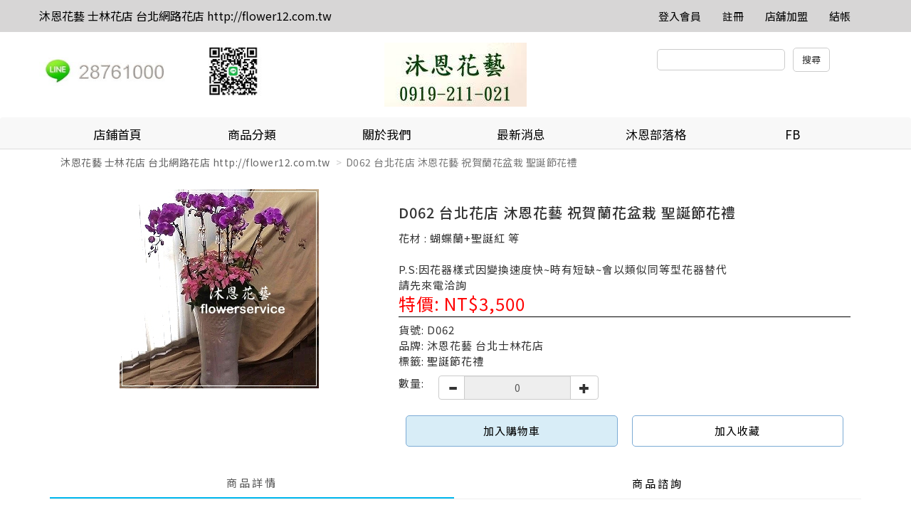

--- FILE ---
content_type: text/html
request_url: http://www.sunny.url.tw/store.php?m=products&p=show&pid=7626&storeId=942415
body_size: 48570
content:
<!doctype html>
<html>
   <head>
      <meta charset="utf-8" />
      <meta name="viewport" content="width=device-width, initial-scale=1">
      <meta name="format-detection" content="telephone=no">

            <link rel="stylesheet" type="text/css" href="responsive/js/slick/slick.css" />
      <link rel="stylesheet" type="text/css" href="responsive/js/slick/slick-theme.css" />
      <link rel="stylesheet" href="responsive/css/bootstrap.css" />
      <!-- Latest compiled and minified CSS -->
      <link rel="stylesheet" href="responsive/js/bootstrap-select/dist/css/bootstrap-select.min.css">
      <link rel="stylesheet" href="responsive/css/jquery-confirm.min.css">
      <link rel="stylesheet" href="responsive/css/master.css?v=20251231" />
      <link rel="stylesheet" href="responsive/css/jquery.loading.min.css" />
	  <link rel="icon" type="image/x-icon" href="http://www.sunny.url.tw/Archive/_tw/store/icon/20250731163907_8/favicon.ico" />
<link rel="apple-touch-icon" sizes="180x180" href="http://www.sunny.url.tw/Archive/_tw/store/icon/20250731163907_8/apple-touch-icon.png" />
<link rel="icon" type="image/png" sizes="192x192" href="http://www.sunny.url.tw/Archive/_tw/store/icon/20250731163907_8/icon-192.png" />
<link rel="icon" type="image/png" sizes="512x512" href="http://www.sunny.url.tw/Archive/_tw/store/icon/20250731163907_8/icon-512.png" />
      <style>
      	a[href^=tel] {
   			text-decoration:inherit;
   			color: inherit;
		}
	  </style>
      
      <title>沐恩花藝  士林花店 台北網路花店 http://flower12.com.tw</title>
      			<meta name="keywords" content="台北士林花店  代客送花 教堂結婚 追思布置">
			<meta name="description" content="台北花店 台北士林花店 代客送花 教堂結婚 追思布置">
			   </head>
   <body>
      <nav class="navbar navbar-default hidden-sm hidden-xs navigation" role="navigation">
         <!-- Brand and toggle get grouped for better mobile display -->
         <div class="container">
            <div class="navbar-header">
               <!--<button type="button" class="navbar-toggle" data-toggle="collapse" data-target=".navbar-ex1-collapse">
                  <span class="sr-only">Toggle navigation</span>
                  <span class="icon-bar"></span>
                  <span class="icon-bar"></span>
                  <span class="icon-bar"></span>
                  </button>-->
                              <a class="navbar-brand" href="./store.php?storeId=942415">
               沐恩花藝  士林花店 台北網路花店 http://flower12.com.tw               </a>
                           </div>
            <!-- Collect the nav links, forms, and other content for toggling -->
            <div class="collapse navbar-collapse navbar-ex1-collapse">
               <ul class="nav navbar-nav">
               </ul>
               <ul class="nav navbar-nav navbar-right navbar-height">
                  <li><a class="font-h6-1" href="mb.php" title="登入會員">登入會員</a></li>                  <li><a class="font-h6-1" href="./mb.php?m=signup" title="註冊">註冊</a></li>                                                                        <li><a class="font-h6-1" href="../about/index.php" title="店舖加盟">店舖加盟</a></li>                  <li><a class="font-h6-1" href="/shop.php" title="結帳">結帳</a></li>
               </ul>
            </div>
            <!-- /.navbar-collapse -->
         </div>
      </nav><div class="pc_header container hidden-sm hidden-xs">
         <div class="row">
            <div class="col-lg-4 col-md-5">
               <a href="store.php?storeId=942415"><img src="http://www.sunny.url.tw/Archive/_tw/store/250731489119786.jpg"/></a>            </div>
            <div class="col-lg-4 col-md-2 text-center">
                              <a href="./store.php?storeId=942415"><img src="http://www.sunny.url.tw/Archive/_tw/store/250731613317917.jpg"></a>
                           </div>
            <form action="./store.php" name="theform" id="theform" onsubmit="return check_search(document.theform.proword.value);">
            <div class="col-lg-4 col-md-5 header-search-bar text-center pull-right">
               <input type="hidden" name="storeId" value="942415">
               <input type="hidden" name="sh" value="products">
               <input type="text" name="proword" id="proword">
               <input type="submit" value="搜尋" class="instore">
            </div>
          	</form>
         </div>
      </div>
      <devicehide class="hidden-md hidden-lg">
         <div class="mobile_header container">
            <div class="mobile-header-store-pic text-center">
                              <a href="./store.php?storeId=942415"><img src="http://www.sunny.url.tw/Archive/_tw/store/250731613317917.jpg"></a>
                           </div>
         </div>
         <menu class="mobile_menu" data-target="#mobile-menu-list" onclick="activation(this)">
            <hamburger><i></i></hamburger>
         </menu>
         <section id="mobile-menu-list" class="mobile_menu_list">
            <ul>
               <li class="list-group-item">
                  <a href="./store.php?m=about&storeId=942415">
                     <h3>關於我們</h3>
                  </a>
               </li>
               <li class="list-group-item">
                  <a href="./store.php?m=news&storeId=942415">
                     <h3>最新消息</h3>
                  </a>
               </li>
                              <div class="panel-group-no" style="border: 0px;"></div>
               
               <div class="panel-group-no"></div>
               							 	               <li class="list-group-item">
                  <a href="http://herchian.pixnet.net/blog" target="_self">
										<h3>沐恩部落格</h3>
									</a>
               </li>
               	               <li class="list-group-item">
                  <a href="https://www.facebook.com/munnflower/friends" target="_self">
										<h3>FB</h3>
									</a>
               </li>
               								                <!-- mobile menu start -->
               <div class="panel-group" id="accordion">
                  <li class="list-group-item">
                     <a href="./store.php?m=products&storeId=942415">
                        <h3>全部商品</h3>
                     </a>
                  </li>
                                    	                  <div class="panel panel-default">
                                          <li class="mobile_menu_list_group_title list-group-item">
                        <a href="./store.php?m=products&category=2415&storeId=942415">
                           <h3>團購花</h3>
                        </a>
                     </li>
                                       </div>
                                    <div class="panel panel-default">
                                          <li class="mobile_menu_list_group_title list-group-item">
                        <a data-toggle="collapse" data-parent="#accordion" href="#collapse149">
                           <h3>節慶花禮</h3>
                           <span class="glyphicon glyphicon-chevron-down" aria-hidden="false"></span>
                        </a>
                     </li>
                                          <div id="collapse149" class="panel-collapse collapse">
                        <div class="panel-body">
                                                      <li class="list-group-item">
                              <a href="./store.php?m=products&category=516&storeId=942415">
                                 <h4>新春花禮</h4>
                              </a>
                           </li>
                                                     <li class="list-group-item">
                              <a href="./store.php?m=products&category=150&storeId=942415">
                                 <h4>情人節花禮</h4>
                              </a>
                           </li>
                                                     <li class="list-group-item">
                              <a href="./store.php?m=products&category=151&storeId=942415">
                                 <h4>畢業禮讚</h4>
                              </a>
                           </li>
                                                     <li class="list-group-item">
                              <a href="./store.php?m=products&category=152&storeId=942415">
                                 <h4>母親節花禮</h4>
                              </a>
                           </li>
                                                  </div>
                     </div>
                                       </div>
                                    <div class="panel panel-default">
                                          <li class="mobile_menu_list_group_title list-group-item">
                        <a data-toggle="collapse" data-parent="#accordion" href="#collapse45">
                           <h3>鮮花花束</h3>
                           <span class="glyphicon glyphicon-chevron-down" aria-hidden="false"></span>
                        </a>
                     </li>
                                          <div id="collapse45" class="panel-collapse collapse">
                        <div class="panel-body">
                                                      <li class="list-group-item">
                              <a href="./store.php?m=products&category=46&storeId=942415">
                                 <h4>傳情花束</h4>
                              </a>
                           </li>
                                                     <li class="list-group-item">
                              <a href="./store.php?m=products&category=50&storeId=942415">
                                 <h4>玫瑰花束</h4>
                              </a>
                           </li>
                                                  </div>
                     </div>
                                       </div>
                                    <div class="panel panel-default">
                                          <li class="mobile_menu_list_group_title list-group-item">
                        <a href="./store.php?m=products&category=2146&storeId=942415">
                           <h3>香皂花&乾燥花</h3>
                        </a>
                     </li>
                                       </div>
                                    <div class="panel panel-default">
                                          <li class="mobile_menu_list_group_title list-group-item">
                        <a href="./store.php?m=products&category=2473&storeId=942415">
                           <h3>永生乾燥花</h3>
                        </a>
                     </li>
                                       </div>
                                    <div class="panel panel-default">
                                          <li class="mobile_menu_list_group_title list-group-item">
                        <a href="./store.php?m=products&category=1595&storeId=942415">
                           <h3>金莎玩偶花束</h3>
                        </a>
                     </li>
                                       </div>
                                    <div class="panel panel-default">
                                          <li class="mobile_menu_list_group_title list-group-item">
                        <a data-toggle="collapse" data-parent="#accordion" href="#collapse47">
                           <h3>祝賀/開幕/喬遷/榮陞</h3>
                           <span class="glyphicon glyphicon-chevron-down" aria-hidden="false"></span>
                        </a>
                     </li>
                                          <div id="collapse47" class="panel-collapse collapse">
                        <div class="panel-body">
                                                      <li class="list-group-item">
                              <a href="./store.php?m=products&category=115&storeId=942415">
                                 <h4>精緻盆花</h4>
                              </a>
                           </li>
                                                     <li class="list-group-item">
                              <a href="./store.php?m=products&category=107&storeId=942415">
                                 <h4>高雅蘭花</h4>
                              </a>
                           </li>
                                                     <li class="list-group-item">
                              <a href="./store.php?m=products&category=48&storeId=942415">
                                 <h4>大型組合盆栽</h4>
                              </a>
                           </li>
                                                     <li class="list-group-item">
                              <a href="./store.php?m=products&category=106&storeId=942415">
                                 <h4>桌上組合盆栽</h4>
                              </a>
                           </li>
                                                     <li class="list-group-item">
                              <a href="./store.php?m=products&category=49&storeId=942415">
                                 <h4>開運竹</h4>
                              </a>
                           </li>
                                                  </div>
                     </div>
                                       </div>
                                    <div class="panel panel-default">
                                          <li class="mobile_menu_list_group_title list-group-item">
                        <a href="./store.php?m=products&category=1196&storeId=942415">
                           <h3>人造花與會場佈置</h3>
                        </a>
                     </li>
                                       </div>
                                    <div class="panel panel-default">
                                          <li class="mobile_menu_list_group_title list-group-item">
                        <a data-toggle="collapse" data-parent="#accordion" href="#collapse108">
                           <h3>喜慶會場佈置</h3>
                           <span class="glyphicon glyphicon-chevron-down" aria-hidden="false"></span>
                        </a>
                     </li>
                                          <div id="collapse108" class="panel-collapse collapse">
                        <div class="panel-body">
                                                      <li class="list-group-item">
                              <a href="./store.php?m=products&category=109&storeId=942415">
                                 <h4>喜慶高架花籃</h4>
                              </a>
                           </li>
                                                     <li class="list-group-item">
                              <a href="./store.php?m=products&category=110&storeId=942415">
                                 <h4>結婚會場&捧花與胸花</h4>
                              </a>
                           </li>
                                                     <li class="list-group-item">
                              <a href="./store.php?m=products&category=1942&storeId=942415">
                                 <h4>年節會場佈置</h4>
                              </a>
                           </li>
                                                  </div>
                     </div>
                                       </div>
                                    <div class="panel panel-default">
                                          <li class="mobile_menu_list_group_title list-group-item">
                        <a data-toggle="collapse" data-parent="#accordion" href="#collapse111">
                           <h3>追思會場佈置</h3>
                           <span class="glyphicon glyphicon-chevron-down" aria-hidden="false"></span>
                        </a>
                     </li>
                                          <div id="collapse111" class="panel-collapse collapse">
                        <div class="panel-body">
                                                      <li class="list-group-item">
                              <a href="./store.php?m=products&category=112&storeId=942415">
                                 <h4>追思高架花籃</h4>
                              </a>
                           </li>
                                                     <li class="list-group-item">
                              <a href="./store.php?m=products&category=114&storeId=942415">
                                 <h4>追思會場佈置</h4>
                              </a>
                           </li>
                                                     <li class="list-group-item">
                              <a href="./store.php?m=products&category=113&storeId=942415">
                                 <h4>追思花禮</h4>
                              </a>
                           </li>
                                                  </div>
                     </div>
                                       </div>
                                    <div class="panel panel-default">
                                          <li class="mobile_menu_list_group_title list-group-item">
                        <a data-toggle="collapse" data-parent="#accordion" href="#collapse1480">
                           <h3>聖誕佈置會場</h3>
                           <span class="glyphicon glyphicon-chevron-down" aria-hidden="false"></span>
                        </a>
                     </li>
                                          <div id="collapse1480" class="panel-collapse collapse">
                        <div class="panel-body">
                                                      <li class="list-group-item">
                              <a href="./store.php?m=products&category=1896&storeId=942415">
                                 <h4>聖誕樹與花圈 花禮</h4>
                              </a>
                           </li>
                                                     <li class="list-group-item">
                              <a href="./store.php?m=products&category=1897&storeId=942415">
                                 <h4>聖誕佈置會場</h4>
                              </a>
                           </li>
                                                  </div>
                     </div>
                                       </div>
                                 </div>
            </ul>
            <div style="display:block;width:100%;height:50px;"></div>
         </section>
         <!-- splite -->
         <menu class="mobile_user_menu" data-target="#mobile-user-list" onclick="activation(this)">
            <usericon><span class="glyphicon glyphicon-user" aria-hidden="true"></span></usericon>
         </menu>
         <section id="mobile-user-list" class="mobile_user_list">
            <ul>
               <li class="list-group-item list-group-item_hr"><a href="index.php">回首頁</a></li>
                                 <li class="list-group-item list-group-item_hr"><a href="/mb.php" title="註冊/登入會員">註冊/登入會員</a></li>
                              <li class="list-group-item list-group-item_hr"><a href="../about/index.php" target="_blank">店舖加盟</a></li>               <li class="list-group-item list-group-item_hr"><a href="./shop.php" title="結帳">結帳</a></li>
            </ul>
            <div style="display:block;width:100%;height:50px;"></div>
         </section>
         <!-- splite -->
         <menu class="mobile_search_menu" data-target="#mobile-search-list" onclick="activation(this)">
            <usericon><span class="glyphicon glyphicon-search" aria-hidden="true"></span></usericon>
         </menu>
         <section id="mobile-search-list" class="mobile_search_list">
            <ul>
               <li class="list-group-item" style="height: 28px;">
               	<form action="./store.php" name="theform2" id="theform2">
               	<input type="text" name="proword" id="proword">
               	<input type="hidden" name="storeId" value="942415">
               	<input type="hidden" name="sh" value="products">
              	</form>
               </li>
               <br>
               <row>
                  <div class="col-xs-12"><button type="button" class="btn btn-primary col-xs-12">搜尋</button></div>
               </row>
            </ul>
            <div style="display:block;width:100%;height:50px;"></div>
         </section>
      </devicehide>
      <!-- fix-bottom-menu -->
      <div class="fix-bottom-menu hidden-md hidden-lg">
         <div class="col-xs-1-5 fix-bottom-menu_home"><span>回首頁</span>
            <a href="./store.php?storeId=942415"></a>
         </div>
         <div class="col-xs-1-5 fix-bottom-menu_phone"><span>電話</span>
            <a href="tel:02-28761000 / 0910211021"></a>
         </div>
         <div class="col-xs-1-5 fix-bottom-menu_line"><span>LINE</span>
            <a href="javascript:;" id="launch_line" line="https://line.me/ti/p/H85BXgu6YA"></a>
         </div>
         <div class="col-xs-1-5 fix-bottom-menu_cart"><span>購物車</span>
            <a href="shop.php"></a>
         </div>
         <div class="col-xs-1-5 fix-bottom-menu_message"><span>訊息</span>
            <a href="mb.php?m=bulletin"></a>
         </div>
      </div>
      <!-- Indicators -->
      <!-- Wrapper for slides -->

            <!-- Left and right controls -->
      <!--<div class="dropdown open">
         <a id="dLabel" role="button" data-toggle="dropdown" class="btn btn-primary" data-target="#" href="/page.html">
             Dropdown <span class="caret"></span>
         </a>
         <ul class="dropdown-menu multi-level" role="menu" aria-labelledby="dropdownMenu">
           <li><a href="#">Some action</a></li>
           <li><a href="#">Some other action</a></li>
           <li class="divider"></li>
           <li class="dropdown-submenu">
             <a tabindex="-1" href="#">Hover me for more options</a>
             <ul class="dropdown-menu">
               <li><a tabindex="-1" href="#">Second level</a></li>
               <li>
                 <a href="#">Even More..</a>
                                   </li>
               <li><a href="#">Second level</a></li>
               <li><a href="#">Second level</a></li>
             </ul>
           </li>
         </ul>
         </div>-->
      <!-- Left nav -->
      <nav class="navigation2_header hidden-sm hidden-xs ">
         <div class="container">
            <ul class="nav nav-justified navbar-nav navigation2 nav nav-tabs hidden-sm hidden-xs ">
               <li>
                  <a class="font-h5-1" href="./store.php?storeId=942415">
                     店鋪首頁
                  </a>
               </li>
               <li class="dropdown actives">
                  <a href="#" class="dropdown-toggle font-h5-1" data-toggle="dropdown">商品分類</a>
                  <!-- pc menu start -->
                  <ul class="dropdown-menu" role="menu">
                     <li><a href="./store.php?m=products&storeId=942415">全部商品</a></li>
                                       	 <li><a href="./store.php?m=products&category=2415&storeId=942415">團購花</a></li>
                  	                      <li class="dropdown-submenu">
                        <a tabindex="-1" href="./store.php?m=products&category=149&storeId=942415">節慶花禮</a>                        <ul class="dropdown-menu">
                           	                           <li><a href="./store.php?m=products&category=516&storeId=942415">新春花禮</a></li>
                           	                           <li><a href="./store.php?m=products&category=150&storeId=942415">情人節花禮</a></li>
                           	                           <li><a href="./store.php?m=products&category=151&storeId=942415">畢業禮讚</a></li>
                           	                           <li><a href="./store.php?m=products&category=152&storeId=942415">母親節花禮</a></li>
                           	                        </ul>
                     </li>
                                          <li class="dropdown-submenu">
                        <a tabindex="-1" href="./store.php?m=products&category=45&storeId=942415">鮮花花束</a>                        <ul class="dropdown-menu">
                           	                           <li><a href="./store.php?m=products&category=46&storeId=942415">傳情花束</a></li>
                           	                           <li><a href="./store.php?m=products&category=50&storeId=942415">玫瑰花束</a></li>
                           	                        </ul>
                     </li>
                                       	 <li><a href="./store.php?m=products&category=2146&storeId=942415">香皂花&乾燥花</a></li>
                  	                   	 <li><a href="./store.php?m=products&category=2473&storeId=942415">永生乾燥花</a></li>
                  	                   	 <li><a href="./store.php?m=products&category=1595&storeId=942415">金莎玩偶花束</a></li>
                  	                      <li class="dropdown-submenu">
                        <a tabindex="-1" href="./store.php?m=products&category=47&storeId=942415">祝賀/開幕/喬遷/榮陞</a>                        <ul class="dropdown-menu">
                           	                           <li><a href="./store.php?m=products&category=115&storeId=942415">精緻盆花</a></li>
                           	                           <li><a href="./store.php?m=products&category=107&storeId=942415">高雅蘭花</a></li>
                           	                           <li><a href="./store.php?m=products&category=48&storeId=942415">大型組合盆栽</a></li>
                           	                           <li><a href="./store.php?m=products&category=106&storeId=942415">桌上組合盆栽</a></li>
                           	                           <li><a href="./store.php?m=products&category=49&storeId=942415">開運竹</a></li>
                           	                        </ul>
                     </li>
                                       	 <li><a href="./store.php?m=products&category=1196&storeId=942415">人造花與會場佈置</a></li>
                  	                      <li class="dropdown-submenu">
                        <a tabindex="-1" href="./store.php?m=products&category=108&storeId=942415">喜慶會場佈置</a>                        <ul class="dropdown-menu">
                           	                           <li><a href="./store.php?m=products&category=109&storeId=942415">喜慶高架花籃</a></li>
                           	                           <li><a href="./store.php?m=products&category=110&storeId=942415">結婚會場&捧花與胸花</a></li>
                           	                           <li><a href="./store.php?m=products&category=1942&storeId=942415">年節會場佈置</a></li>
                           	                        </ul>
                     </li>
                                          <li class="dropdown-submenu">
                        <a tabindex="-1" href="./store.php?m=products&category=111&storeId=942415">追思會場佈置</a>                        <ul class="dropdown-menu">
                           	                           <li><a href="./store.php?m=products&category=112&storeId=942415">追思高架花籃</a></li>
                           	                           <li><a href="./store.php?m=products&category=114&storeId=942415">追思會場佈置</a></li>
                           	                           <li><a href="./store.php?m=products&category=113&storeId=942415">追思花禮</a></li>
                           	                        </ul>
                     </li>
                                          <li class="dropdown-submenu">
                        <a tabindex="-1" href="./store.php?m=products&category=1480&storeId=942415">聖誕佈置會場</a>                        <ul class="dropdown-menu">
                           	                           <li><a href="./store.php?m=products&category=1896&storeId=942415">聖誕樹與花圈 花禮</a></li>
                           	                           <li><a href="./store.php?m=products&category=1897&storeId=942415">聖誕佈置會場</a></li>
                           	                        </ul>
                     </li>
                                       </ul>
               </li>
               <li>
                  <a class="font-h5-1" href="./store.php?m=about&storeId=942415">
                     關於我們                  </a>
               </li>
               <li>
                  <a class="font-h5-1" href="./store.php?m=news&storeId=942415">
                     最新消息
                  </a>
               </li>
                                             							 	               <li>
                  <a class="font-h5-1" href="http://herchian.pixnet.net/blog" target="_self">
										沐恩部落格									</a>
               </li>
               	               <li>
                  <a class="font-h5-1" href="https://www.facebook.com/munnflower/friends" target="_self">
										FB									</a>
               </li>
               								             </ul>
         </div>
      </nav>      
							<div class="container store_index_bargain">
         <ol class="breadcrumb">
            <li><a href="./store.php?storeId=942415">沐恩花藝  士林花店 台北網路花店 http://flower12.com.tw</a></li>
            <li class="active">D062 台北花店 沐恩花藝 祝賀蘭花盆栽 聖誕節花禮</li>
         </ol>
      </div>
      <div class="product_page_intro container">
         <div class="col-sm-5 col-xs-12 pull-left">
                        <div class="carousel slide article-slide product_page_intro_slider" id="article-photo-carousel">
               <!-- Wrapper for slides -->
                              <div class="carousel-inner cont-slider">
                                    <div class="item active" >
                     <img src="http://www.sunny.url.tw/Archive/_tw/members/1391960507/products/p7626/1511302131.jpg" class="img-responsive" alt="Responsive image">
                  </div>
                                 </div>
                              <!-- Indicators -->
               <ol class="carousel-indicators">
                                 </ol>
                           </div>
         </div>
         <div class="col-sm-7 col-xs-12 pull-right">
            <form name="cartform" method="post" action="" OnSubmit="return false;">
            <div class="product_page_intro_text">
               <span class="title">
                  <h1>D062 台北花店 沐恩花藝 祝賀蘭花盆栽 聖誕節花禮</h1>
               </span>
               <span class="description">
               花材 : 蝴蝶蘭+聖誕紅 等<br />
<br />
P.S:因花器樣式因變換速度快~時有短缺~會以類似同等型花器替代 <br />
請先來電洽詢                </span>
               
               	                                      <span class="price_bargain">特價: NT$3,500</span>            			

               <hr />
               <span class="product_detail">
               貨號:	D062<br>
               品牌:	沐恩花藝 台北士林花店<br>
               標籤:	聖誕節花禮 <br>
               </span>
                              <div class="clear"></div>
               <div class="quantity picker col-xs-12">
                  <span class="type_picker">數量:</span>
                  <div class="input-group col-xs-12">
                     <div class="input-group-btn" style="height: 32px;margin-top: 2px;">
                        <button type="button" class="btn btn-default" data-value="decrease" data-target="#spinner" data-toggle="spinner" onClick="dec()">
                        <span class="glyphicon glyphicon-minus"></span>
                        </button>
                     </div>
                     <input type="text" data-ride="spinner" id="spinner" name="orderQty" class="form-control input-number" value="0" min="1" max="1" readonly>
                     <span class="input-group-btn">
                     <button type="button" class="btn btn-default" data-value="increase" data-target="#spinner" data-toggle="spinner" onClick="inc()">
                     <span class="glyphicon glyphicon-plus"></span>
                     </button>
                     </span>
                  </div>
               </div>
               <span class="addtocart col-xs-6"><a href="javascript:;" pid="7626">加入購物車</a></span>
               <span class="addtofavorite col-xs-6"><a href="./store.php" class="collect" kind="products" storeId="942415" item_id="7626">加入收藏</a></span>
            </div>
            <input name="store_id" type="hidden" value="10"/>
            <input name="spec1" type="hidden" value=""/>
            <input name="spec2" type="hidden" value=""/>
            <input name="price" type="hidden" value=""/>
            <input name="inventory" id="inventory" type="hidden" value="100" />
            <input name="use_spec" type="hidden" value="0"/>
            </form>
         </div>
         <div class="clear"></div>
         <div class="tabbable product_page_intro_content">
            <!-- Only required for left/right tabs -->
            <ul class="nav nav-tabs">
               <li class="active"><a href="#tab1" data-toggle="tab">商品詳情</a></li>
               <li><a href="#tab2" data-toggle="tab">商品諮詢</a></li>
            </ul>
            <div class="tab-content">
               <div class="tab-pane active" id="tab1">
                  <p style="text-align: center"><img alt="" src="/Archive/_tw/members/1391960507/upload/images/I062-big.jpg" style="width: 535px; height: 726px" /></p>

<p style="text-align: center">&nbsp;</p>

<div class="tab" id="desc">
<div class="tab" id="desc">
<p style="border-bottom-color: transparent; padding-bottom: 0px; line-height: 19px; border-right-width: 0px; list-style-type: none; border-top-color: transparent; margin: 0px; padding-left: 0px; padding-right: 0px; font-family: Verdana, Arial, Helvetica, sans-serif, 新細明體; border-top-width: 0px; border-bottom-width: 0px; letter-spacing: 0px; border-right-color: transparent; font-size: 12px; border-left-color: transparent; border-left-width: 0px; padding-top: 0px; font-stretch: normal"><span style="font-size: 14px">花材 : 蝴蝶蘭+聖誕紅 等</span></p>

<p style="border-bottom-color: transparent; padding-bottom: 0px; line-height: 19px; border-right-width: 0px; list-style-type: none; border-top-color: transparent; margin: 0px; padding-left: 0px; padding-right: 0px; font-family: Verdana, Arial, Helvetica, sans-serif, 新細明體; border-top-width: 0px; border-bottom-width: 0px; letter-spacing: 0px; border-right-color: transparent; font-size: 12px; border-left-color: transparent; border-left-width: 0px; padding-top: 0px; font-stretch: normal"><span style="font-size: 14px">備註:花器因批次不同，所以顏色或形狀列有不同</span></p>

<p style="border-bottom-color: transparent; padding-bottom: 0px; line-height: 19px; border-right-width: 0px; list-style-type: none; border-top-color: transparent; margin: 0px; padding-left: 0px; padding-right: 0px; font-family: Verdana, Arial, Helvetica, sans-serif, 新細明體; border-top-width: 0px; border-bottom-width: 0px; letter-spacing: 0px; border-right-color: transparent; font-size: 12px; border-left-color: transparent; border-left-width: 0px; padding-top: 0px; font-stretch: normal"><span style="font-size: 14px">請先來電洽詢</span></p>

<p style="border-bottom-color: transparent; padding-bottom: 0px; line-height: 19px; border-right-width: 0px; list-style-type: none; border-top-color: transparent; margin: 0px; padding-left: 0px; padding-right: 0px; font-family: Verdana, Arial, Helvetica, sans-serif, 新細明體; border-top-width: 0px; border-bottom-width: 0px; letter-spacing: 0px; border-right-color: transparent; font-size: 12px; border-left-color: transparent; border-left-width: 0px; padding-top: 0px; font-stretch: normal">&nbsp;</p>

<p style="border-bottom-color: transparent; padding-bottom: 0px; line-height: 19px; border-right-width: 0px; list-style-type: none; border-top-color: transparent; margin: 0px; padding-left: 0px; padding-right: 0px; font-family: Verdana, Arial, Helvetica, sans-serif, 新細明體; border-top-width: 0px; border-bottom-width: 0px; letter-spacing: 0px; border-right-color: transparent; font-size: 12px; border-left-color: transparent; border-left-width: 0px; padding-top: 0px; font-stretch: normal"><span style="font-size: 14px">※付款方式-</span></p>

<p style="border-bottom-color: transparent; padding-bottom: 0px; line-height: 19px; border-right-width: 0px; list-style-type: none; border-top-color: transparent; margin: 0px; padding-left: 0px; padding-right: 0px; font-family: Verdana, Arial, Helvetica, sans-serif, 新細明體; border-top-width: 0px; border-bottom-width: 0px; letter-spacing: 0px; border-right-color: transparent; font-size: 12px; border-left-color: transparent; border-left-width: 0px; padding-top: 0px; font-stretch: normal"><span style="font-size: 14px">兆豐商銀天母分行-&nbsp; 銀行代號&nbsp;017&nbsp;&nbsp; 帳號：02109008533</span></p>

<p style="border-bottom-color: transparent; padding-bottom: 0px; line-height: 19px; border-right-width: 0px; list-style-type: none; border-top-color: transparent; margin: 0px; padding-left: 0px; padding-right: 0px; font-family: Verdana, Arial, Helvetica, sans-serif, 新細明體; border-top-width: 0px; border-bottom-width: 0px; letter-spacing: 0px; border-right-color: transparent; font-size: 12px; border-left-color: transparent; border-left-width: 0px; padding-top: 0px; font-stretch: normal"><span style="font-size: 14px">戶名 : 沐恩工作室</span></p>

<p style="border-bottom-color: transparent; padding-bottom: 0px; line-height: 19px; border-right-width: 0px; list-style-type: none; border-top-color: transparent; margin: 0px; padding-left: 0px; padding-right: 0px; font-family: Verdana, Arial, Helvetica, sans-serif, 新細明體; border-top-width: 0px; border-bottom-width: 0px; letter-spacing: 0px; border-right-color: transparent; font-size: 12px; border-left-color: transparent; border-left-width: 0px; padding-top: 0px; font-stretch: normal"><br />
<span style="font-size: 14px">★送花時段.<br />
◎上午09：00~12：00<br />
◎下午01：00~18：00<br />
◎晚間18：00~21：00<br />
◎完成匯款後通知本店（轉帳後敬請告知後5碼）<br />
經確認後會安排送貨事<br />
◎訂花注意事項-請盡量提早訂貨<br />
1.請註明~產品編號~送貨日期、時段 ~地址~卡片內容收件人電話或手機<br />
2. 鮮花屬特殊商品並無鑑賞期 如遇市場花材短缺或品質不良，得以同等值花材替代．<br />
3.訂單經本店確認您的付款作業完成後，我們將立刻處理送貨事宜。<br />
4.訂單確認後，如欲取消或更改訂單，請在送貨日前三天來電完成取消或更改手續。<br />
5若送貨地點偏遠，有不能送達之情況，將通知取消訂單。<br />
6.花禮送達時，若無人簽收或收件人刻意拒絕，均一律視為交易完成。<br />
7.若為天災或不可抗力因素而無法送達時，原價退還訂購人。<br />
8.若商品有瑕疵，請於送達1小時內，立即與本店連絡，並請保持商品原狀，我們儘快了解後，會更換新品或滿意的補救方式。</span></p>

<p style="border-bottom-color: transparent; padding-bottom: 0px; line-height: 19px; border-right-width: 0px; list-style-type: none; border-top-color: transparent; margin: 0px; padding-left: 0px; padding-right: 0px; font-family: Verdana, Arial, Helvetica, sans-serif, 新細明體; border-top-width: 0px; border-bottom-width: 0px; letter-spacing: 0px; border-right-color: transparent; font-size: 12px; border-left-color: transparent; border-left-width: 0px; padding-top: 0px; font-stretch: normal"><br />
<span style="font-size: 14px">&nbsp; 沐恩花坊客服電話 : 02-28761000 &nbsp;&nbsp;</span><span style="line-height: 1.6em; font-family: sans-serif, Arial, Verdana, 'Trebuchet MS'; font-size: 14px">0919211021</span></p>
</div>
</div>
               </div>
                              <div class="tab-pane" id="tab2">
                  <div class="common_comment_area">
                     請先登入會員之後，才可以留言，<a href="mb.php?return=%2Fstore.php%3Fm%3Dproducts%26p%3Dshow%26pid%3D7626%26storeId%3D942415%26p%3Dquestion">請按此登入</a>。
                  </div>
               </div>
                           </div>
         </div>
      </div>
            <div class="store_index_bottom_ad">
         <div class="container">
            <div class="row">
                              <div class="col-xs-12 col-sm-6 col-md-4 store_index_bottom_ad_inner">
                  <a href="https://pay.ecpay.com.tw/CreditPayment/FromCredit?c=3000780&installment=0&payOff=0 " target="_self" title="ecpay"><img src="http://www.sunny.url.tw/Archive/_tw/members/1391960507/links/210108781756836.jpg"></a>
               </div>
                              <div class="col-xs-12 col-sm-6 col-md-4 store_index_bottom_ad_inner">
                  <a href="./store.php?m=links&id=607&storeId=942415" target="_self" title="ATM轉帳"><img src="http://www.sunny.url.tw/Archive/_tw/members/1391960507/links/210108355289772.jpg"></a>
               </div>
                              <div class="col-xs-12 col-sm-6 col-md-4 store_index_bottom_ad_inner">
                  <a href="./store.php?m=links&id=608&storeId=942415" target="_self" title="線上刷卡"><img src="http://www.sunny.url.tw/Archive/_tw/members/1391960507/links/210108535557737.jpg"></a>
               </div>
                              <div class="col-xs-12 col-sm-6 col-md-4 store_index_bottom_ad_inner">
                  <a href="./store.php?m=links&id=41&storeId=942415" target="_self" title="傳真單(喜慶) 請將下面圖檔按右鍵即可列印傳真單"><img src="http://www.sunny.url.tw/Archive/_tw/members/1391960507/links/210108888238919.jpg"></a>
               </div>
                              <div class="col-xs-12 col-sm-6 col-md-4 store_index_bottom_ad_inner">
                  <a href="./store.php?m=links&id=40&storeId=942415" target="_self" title="傳真單(追思) 請將下面圖檔按右鍵即可列印傳真單"><img src="http://www.sunny.url.tw/Archive/_tw/members/1391960507/links/210108326766546.jpg"></a>
               </div>
                           </div>
         </div>
      </div>
						<div class="common_footer_area">
         <div class="container">
            <div class="common_footer_area_storeinfo">
               <li><p><font size="2">沐恩花藝&nbsp;&nbsp;台北花店&nbsp;&nbsp; flowerservice </font>Taipei <font size="2">flower shop</font></p>

<p><span style="font-size: small">本網站為沐恩花藝 </span><font size="2"><a href="http://flower12.com.tw/"><span style="color:#A9A9A9;">http://flower12.com.tw/</span></a><span style="color:#A9A9A9;">&nbsp;&nbsp;</span><span style="color:#000000;">&nbsp;&nbsp;&nbsp; &nbsp; </span></font><strong><font color="#ff0000" face="Tahoma" size="3">ID:28761000</font></strong></p>

<p><span style="font-size: small">&nbsp;電話：</span><strong><span style="color:#FF0000;">0919-211-021</span></strong><span style="font-size: small">&nbsp;</span><strong style="font-size: small;"><u><span style="color: rgb(255, 0, 0);">&nbsp;</span></u></strong></p>

<p>地址 :&nbsp; 台北市士林區<span style="font-size:14px;">中山北路7段165之2號1樓&nbsp;</span></p>

<p><span style="font-size: small;">沐恩花藝網路花店 </span><span style="font-size:16px;"><span style="text-align: center;">L<span style="font-size:14px;">ine線上24小時&nbsp;Line ID:28761000</span></span></span><span style="font-size: small;"><span style="font-size:14px;">&nbsp;</span>&nbsp;</span></p>

<p>週六、日、國定假日休假。&nbsp;&nbsp;訂購花禮 請提早2天預訂。謝謝！</p>

<p><span style="font-size: small">本花店提供 </span><font size="2">網路花店 代客送花 </font><span style="font-size: small">情人節花禮、生日花禮、情人節花束及玫瑰花束等，更有室內盆栽等祝賀花禮籃，及結訂婚之婚禮佈置。追思會場佈置 追思花籃等</span></p>

<p><span style="font-size: small"><span style="font-size:14px;">版權所有&nbsp; </span>&nbsp; &nbsp; 本公司保有接單與否的權利</span></p>
</li>
            </div>
            <br>
            <div class="pull-left common_footer_area_copyright">
               <li>
                  Copyright © 2014 Sunny Mall Systems Incorporated. All rights reserved.
               </li>
            </div>
            <div class="pull-right common_footer_area_viewer">
                                 <img src="responsive/pic/footer.png">
                  <br>
                              <span class="view">瀏覽人次: 706374</span>
            </div>
         </div>
      </div>
            <div style="display: block;height:50px;width:100%;" class="hidden-md hidden-lg"></div>
      <a id="back-to-top" href="#" class="btn btn-primary btn-lg back-to-top display-none" role="button" title="Click to return on the top page"
         data-toggle="tooltip" data-placement="left">TOP</a>
   		</body>
   		<script src="responsive/js/jquery-1.12.4.min.js"></script>
   		<script src="responsive/js/jquery.mobile.custom.min.js"></script>
   		<script src="responsive/js/bootstrap.min.js"></script>
   		<script src="responsive/js/slick/slick.min.js"></script>
   		<!-- Latest compiled and minified JavaScript -->
   		<script src="responsive/js/bootstrap-select/dist/js/bootstrap-select.min.js"></script>
   		<script src="responsive/js/jquery-confirm.min.js"></script>
   		<!-- (Optional) Latest compiled and minified JavaScript translation files -->
   		<script src="responsive/js/bootstrap-select/dist/js/i18n/defaults-zh_TW.min.js"></script>
   		<script src="responsive/js/master-min.js"></script>
   		<script src="responsive/js/jquery.loading.min.js"></script>
   		<script src="responsive/js/common.js?v=20220224"></script>
   		<script src="responsive/js/product.js"></script>
   		<script src="responsive/js/cart.js?v=20220219"></script>
   		<script src="responsive/js/forgot.js"></script>
   		<!-- <script src="responsive/js/checkout-min.js"></script> -->
   		<script src="responsive/js/checkout.js?v=1769310567"></script>
   		<script type="text/javascript" src="./script/signup.js"></script>
   		<script type="text/javascript" src="./script/login.js?v=1769310567"></script>
   		<script type="text/javascript" src="./script/auth.js?v=1769310567"></script>
   		<script type="text/javascript" src="./script/forgot.js"></script>
   		<script src="./lib/datacheck.js" type="text/javascript"></script>
         <script src="https://cdnjs.cloudflare.com/ajax/libs/lazysizes/5.3.0/lazysizes.min.js"></script>
         <script type="text/javascript" src="./script/store.js?v=20220219"></script>
         <script src="https://cdnjs.cloudflare.com/ajax/libs/bootstrap-datepicker/1.9.0/js/bootstrap-datepicker.min.js"></script>
</html>